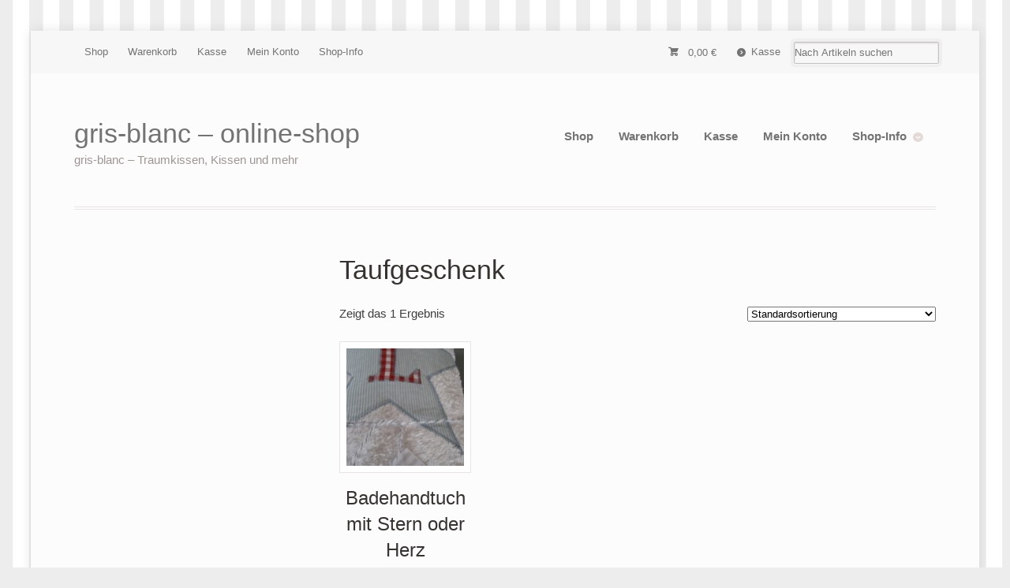

--- FILE ---
content_type: text/html; charset=UTF-8
request_url: http://shop.gris-blanc.com/produkt-schlagwort/taufgeschenk/
body_size: 6369
content:
<!DOCTYPE html>
<html lang="de" class="boxed ">
<head>

<meta charset="UTF-8" />

<title>Taufgeschenk | gris-blanc - online-shop</title>
<meta http-equiv="Content-Type" content="text/html; charset=UTF-8" />
<link rel="stylesheet" type="text/css" href="http://shop.gris-blanc.com/wp-content/themes/mystile/style.css" media="screen" />
<link rel="pingback" href="http://shop.gris-blanc.com/xmlrpc.php" />

<!-- All In One SEO Pack 3.6.2[88,157] -->
<script type="application/ld+json" class="aioseop-schema">{}</script>
<link rel="canonical" href="http://shop.gris-blanc.com/produkt-schlagwort/taufgeschenk/" />
<!-- All In One SEO Pack -->
<link rel='dns-prefetch' href='//cdn.jsdelivr.net' />
<link rel='dns-prefetch' href='//s.w.org' />
<link rel="alternate" type="application/rss+xml" title="gris-blanc - online-shop &raquo; Feed" href="http://shop.gris-blanc.com/feed/" />
<link rel="alternate" type="application/rss+xml" title="gris-blanc - online-shop &raquo; Kommentar-Feed" href="http://shop.gris-blanc.com/comments/feed/" />
<link rel="alternate" type="application/rss+xml" title="gris-blanc - online-shop &raquo; Schlagwort-Feed für Taufgeschenk" href="http://shop.gris-blanc.com/produkt-schlagwort/taufgeschenk/feed/" />
		<script type="text/javascript">
			window._wpemojiSettings = {"baseUrl":"https:\/\/s.w.org\/images\/core\/emoji\/12.0.0-1\/72x72\/","ext":".png","svgUrl":"https:\/\/s.w.org\/images\/core\/emoji\/12.0.0-1\/svg\/","svgExt":".svg","source":{"concatemoji":"http:\/\/shop.gris-blanc.com\/wp-includes\/js\/wp-emoji-release.min.js?ver=5.4.18"}};
			/*! This file is auto-generated */
			!function(e,a,t){var n,r,o,i=a.createElement("canvas"),p=i.getContext&&i.getContext("2d");function s(e,t){var a=String.fromCharCode;p.clearRect(0,0,i.width,i.height),p.fillText(a.apply(this,e),0,0);e=i.toDataURL();return p.clearRect(0,0,i.width,i.height),p.fillText(a.apply(this,t),0,0),e===i.toDataURL()}function c(e){var t=a.createElement("script");t.src=e,t.defer=t.type="text/javascript",a.getElementsByTagName("head")[0].appendChild(t)}for(o=Array("flag","emoji"),t.supports={everything:!0,everythingExceptFlag:!0},r=0;r<o.length;r++)t.supports[o[r]]=function(e){if(!p||!p.fillText)return!1;switch(p.textBaseline="top",p.font="600 32px Arial",e){case"flag":return s([127987,65039,8205,9895,65039],[127987,65039,8203,9895,65039])?!1:!s([55356,56826,55356,56819],[55356,56826,8203,55356,56819])&&!s([55356,57332,56128,56423,56128,56418,56128,56421,56128,56430,56128,56423,56128,56447],[55356,57332,8203,56128,56423,8203,56128,56418,8203,56128,56421,8203,56128,56430,8203,56128,56423,8203,56128,56447]);case"emoji":return!s([55357,56424,55356,57342,8205,55358,56605,8205,55357,56424,55356,57340],[55357,56424,55356,57342,8203,55358,56605,8203,55357,56424,55356,57340])}return!1}(o[r]),t.supports.everything=t.supports.everything&&t.supports[o[r]],"flag"!==o[r]&&(t.supports.everythingExceptFlag=t.supports.everythingExceptFlag&&t.supports[o[r]]);t.supports.everythingExceptFlag=t.supports.everythingExceptFlag&&!t.supports.flag,t.DOMReady=!1,t.readyCallback=function(){t.DOMReady=!0},t.supports.everything||(n=function(){t.readyCallback()},a.addEventListener?(a.addEventListener("DOMContentLoaded",n,!1),e.addEventListener("load",n,!1)):(e.attachEvent("onload",n),a.attachEvent("onreadystatechange",function(){"complete"===a.readyState&&t.readyCallback()})),(n=t.source||{}).concatemoji?c(n.concatemoji):n.wpemoji&&n.twemoji&&(c(n.twemoji),c(n.wpemoji)))}(window,document,window._wpemojiSettings);
		</script>
		<style type="text/css">
img.wp-smiley,
img.emoji {
	display: inline !important;
	border: none !important;
	box-shadow: none !important;
	height: 1em !important;
	width: 1em !important;
	margin: 0 .07em !important;
	vertical-align: -0.1em !important;
	background: none !important;
	padding: 0 !important;
}
</style>
	<link rel='stylesheet' id='woo-layout-css'  href='http://shop.gris-blanc.com/wp-content/themes/mystile/css/layout.css?ver=5.4.18' type='text/css' media='all' />
<link rel='stylesheet' id='wp-block-library-css'  href='http://shop.gris-blanc.com/wp-includes/css/dist/block-library/style.min.css?ver=5.4.18' type='text/css' media='all' />
<link rel='stylesheet' id='wc-block-style-css'  href='http://shop.gris-blanc.com/wp-content/plugins/woocommerce/packages/woocommerce-blocks/build/style.css?ver=2.5.14' type='text/css' media='all' />
<style id='woocommerce-inline-inline-css' type='text/css'>
.woocommerce form .form-row .required { visibility: visible; }
</style>
<link rel='stylesheet' id='woocommerce-gzd-layout-css'  href='//shop.gris-blanc.com/wp-content/plugins/woocommerce-germanized/assets/css/layout.min.css?ver=3.1.6' type='text/css' media='all' />
<style id='woocommerce-gzd-layout-inline-css' type='text/css'>
.woocommerce-checkout .shop_table { background-color: #eeeeee; }
</style>
<script type='text/javascript' src='http://shop.gris-blanc.com/wp-includes/js/jquery/jquery.js?ver=1.12.4-wp'></script>
<script type='text/javascript' src='http://shop.gris-blanc.com/wp-includes/js/jquery/jquery-migrate.min.js?ver=1.4.1'></script>
<script type='text/javascript' src='http://shop.gris-blanc.com/wp-content/themes/mystile/includes/js/third-party.js?ver=5.4.18'></script>
<script type='text/javascript' src='http://shop.gris-blanc.com/wp-content/themes/mystile/includes/js/general.js?ver=5.4.18'></script>
<link rel='https://api.w.org/' href='http://shop.gris-blanc.com/wp-json/' />
<link rel="EditURI" type="application/rsd+xml" title="RSD" href="http://shop.gris-blanc.com/xmlrpc.php?rsd" />
<link rel="wlwmanifest" type="application/wlwmanifest+xml" href="http://shop.gris-blanc.com/wp-includes/wlwmanifest.xml" /> 
<meta name="generator" content="WordPress 5.4.18" />
<meta name="generator" content="WooCommerce 4.0.4" />

<!-- Theme version -->
<meta name="generator" content="Mystile 1.3.4" />
<meta name="generator" content="WooFramework 6.0.4" />

<!-- Always force latest IE rendering engine (even in intranet) & Chrome Frame -->
<meta http-equiv="X-UA-Compatible" content="IE=edge,chrome=1" />

<!--  Mobile viewport scale | Disable user zooming as the layout is optimised -->
<meta name="viewport" content="width=device-width, initial-scale=1, maximum-scale=1">
<!--[if lt IE 9]>
<script src="http://shop.gris-blanc.com/wp-content/themes/mystile/includes/js/respond-IE.js"></script>
<![endif]-->
<!--[if lte IE 8]><script src="https://html5shiv.googlecode.com/svn/trunk/html5.js"></script>
<![endif]-->	<noscript><style>.woocommerce-product-gallery{ opacity: 1 !important; }</style></noscript>
	
<!-- Woo Custom Styling -->
<style type="text/css">
html { background: #ededed !important; }
html { background-image: url( http://shop.gris-blanc.com/wp-content/uploads/2014/11/gris_blanc_streifen_shop_bg1.png ) !important; }
html { background-repeat: repeat !important; }
html { background-position: top left !important; }
html { background-attachment: scroll !important; }
a { color: #737373 !important; }
a:hover, .post-more a:hover, .post-meta a:hover, .post p.tags a:hover { color: #cd264a !important; }
a.button, a.comment-reply-link, #commentform #submit, #contact-page .submit { background: #ededed !important; border-color: #ededed !important; }
a.button:hover, a.button.hover, a.button.active, a.comment-reply-link:hover, #commentform #submit:hover, #contact-page .submit:hover { background: #ededed !important; opacity: 0.9; }
</style>

<!-- Woo Custom Typography -->
<style type="text/css">
body { font:300 1.5em/1.5em Arial, sans-serif;color:#3E3E3E; }
.nav a { font:300 1em/1.4em Arial, sans-serif;color:#3E3E3E; }
.page header h1 { font:bold 1.4em/1em Arial, sans-serif;color:#3E3E3E; }
.post header h1, .post header h1 a:link, .post header h1 a:visited { font:bold 2.2em/1em Arial, sans-serif;color:#3E3E3E; }
.post-meta { font:300 0.9em/1em Arial, sans-serif;color:#3E3E3E; }
.entry, .entry p { font:300 1em/1.5em Arial, sans-serif;color:#3E3E3E; } h1, h2, h3, h4, h5, h6 { font-family: Arial, sans-serif, arial, sans-serif; }
.widget h3 { font:bold 1.2em/1em Arial, sans-serif;color:#3E3E3E; }
.widget h3 { font:bold 1.2em/1em Arial, sans-serif;color:#3E3E3E; }
</style>

<!-- Alt Stylesheet -->
<link href="http://shop.gris-blanc.com/wp-content/themes/mystile/styles/default.css" rel="stylesheet" type="text/css" />

<!-- Custom Favicon -->
<link rel="shortcut icon" href="http://shop.gris-blanc.com/wp-content/uploads/2014/11/gris-blanc_fav.png"/>
<!-- Options Panel Custom CSS -->
<style type="text/css">
#logo img { display:none; } .site-title { display:block !important; }
.site-description { display:block !important; }
</style>


<!-- Woo Shortcodes CSS -->
<link href="http://shop.gris-blanc.com/wp-content/themes/mystile/functions/css/shortcodes.css" rel="stylesheet" type="text/css" />

<!-- Custom Stylesheet -->
<link href="http://shop.gris-blanc.com/wp-content/themes/mystile/custom.css" rel="stylesheet" type="text/css" />

</head>

<body class="archive tax-product_tag term-taufgeschenk term-165 theme-mystile woocommerce woocommerce-page woocommerce-no-js chrome alt-style-default layout-right-content ">

<div id="wrapper">



	<div id="top">
		<nav class="col-full" role="navigation">
						<ul id="top-nav" class="nav fl"><li id="menu-item-728" class="menu-item menu-item-type-post_type menu-item-object-page menu-item-728"><a href="http://shop.gris-blanc.com/shop/">Shop</a></li>
<li id="menu-item-727" class="menu-item menu-item-type-post_type menu-item-object-page menu-item-727"><a href="http://shop.gris-blanc.com/cart/">Warenkorb</a></li>
<li id="menu-item-726" class="menu-item menu-item-type-post_type menu-item-object-page menu-item-726"><a href="http://shop.gris-blanc.com/checkout/">Kasse</a></li>
<li id="menu-item-725" class="menu-item menu-item-type-post_type menu-item-object-page menu-item-725"><a href="http://shop.gris-blanc.com/my-account/">Mein Konto</a></li>
<li id="menu-item-718" class="menu-item menu-item-type-post_type menu-item-object-page menu-item-has-children menu-item-718"><a href="http://shop.gris-blanc.com/shop-info/">Shop-Info</a>
<ul class="sub-menu">
	<li id="menu-item-876" class="menu-item menu-item-type-post_type menu-item-object-page menu-item-876"><a href="http://shop.gris-blanc.com/kontakt/">Kontakt</a></li>
	<li id="menu-item-719" class="menu-item menu-item-type-post_type menu-item-object-page menu-item-privacy-policy menu-item-719"><a href="http://shop.gris-blanc.com/impressum/">Impressum &#038; Datenschutz</a></li>
	<li id="menu-item-1257" class="menu-item menu-item-type-post_type menu-item-object-page menu-item-1257"><a href="http://shop.gris-blanc.com/cookie-richtlinie-eu/">Cookie-Richtlinie (EU)</a></li>
	<li id="menu-item-723" class="menu-item menu-item-type-post_type menu-item-object-page menu-item-has-children menu-item-723"><a href="http://shop.gris-blanc.com/agb/">AGB</a>
	<ul class="sub-menu">
		<li id="menu-item-722" class="menu-item menu-item-type-post_type menu-item-object-page menu-item-722"><a href="http://shop.gris-blanc.com/widerrufsbelehrung/">Widerrufsbelehrung</a></li>
		<li id="menu-item-870" class="menu-item menu-item-type-custom menu-item-object-custom menu-item-870"><a href="http://shop.gris-blanc.com/agb/">AGB</a></li>
		<li id="menu-item-1193" class="menu-item menu-item-type-post_type menu-item-object-page menu-item-1193"><a href="http://shop.gris-blanc.com/online-streitbeilegung/">Online-Streitbeilegung</a></li>
	</ul>
</li>
	<li id="menu-item-720" class="menu-item menu-item-type-post_type menu-item-object-page menu-item-720"><a href="http://shop.gris-blanc.com/bezahlmoeglichkeiten/">Zahlungsmethoden</a></li>
	<li id="menu-item-721" class="menu-item menu-item-type-post_type menu-item-object-page menu-item-721"><a href="http://shop.gris-blanc.com/versandmethoden/">Versandmethoden</a></li>
	<li id="menu-item-869" class="menu-item menu-item-type-custom menu-item-object-custom menu-item-869"><a href="http://www.gris-blanc.com">Über gris-blanc</a></li>
</ul>
</li>
</ul>						<ul class="nav wc-nav">	<li class="cart">
	<a href="http://shop.gris-blanc.com/cart/" title="View your shopping cart" class="cart-parent">
		<span>
	<span class="woocommerce-Price-amount amount">0,00&nbsp;<span class="woocommerce-Price-currencySymbol">&euro;</span></span><span class="contents">0 items</span>	</span>
	</a>
	</li>
	<li class="checkout"><a href="http://shop.gris-blanc.com/checkout/">Kasse</a></li><li class="search"><form role="search" method="get" id="searchform" action="http://shop.gris-blanc.com/" >
    <label class="screen-reader-text" for="s">Search Products:</label>
    <input type="search" results=5 autosave="http://shop.gris-blanc.com/" class="input-text" placeholder="Nach Artikeln suchen" value="" name="s" id="s" />
    <input type="submit" class="button" id="searchsubmit" value="Search" />
    <input type="hidden" name="post_type" value="product" />
    </form></li></ul>		</nav>
	</div><!-- /#top -->



    
	<header id="header" class="col-full">



	    <hgroup>

	    	 			
			<h1 class="site-title"><a href="http://shop.gris-blanc.com/">gris-blanc &#8211; online-shop</a></h1>
			<h2 class="site-description">gris-blanc &#8211; Traumkissen, Kissen und mehr</h2>
			<h3 class="nav-toggle"><a href="#navigation"><mark class="websymbols">&#178;</mark> <span>Navigation</span></a></h3>

		</hgroup>

        
		<nav id="navigation" class="col-full" role="navigation">

			<ul id="main-nav" class="nav fr"><li class="menu-item menu-item-type-post_type menu-item-object-page menu-item-728"><a href="http://shop.gris-blanc.com/shop/">Shop</a></li>
<li class="menu-item menu-item-type-post_type menu-item-object-page menu-item-727"><a href="http://shop.gris-blanc.com/cart/">Warenkorb</a></li>
<li class="menu-item menu-item-type-post_type menu-item-object-page menu-item-726"><a href="http://shop.gris-blanc.com/checkout/">Kasse</a></li>
<li class="menu-item menu-item-type-post_type menu-item-object-page menu-item-725"><a href="http://shop.gris-blanc.com/my-account/">Mein Konto</a></li>
<li class="menu-item menu-item-type-post_type menu-item-object-page menu-item-has-children menu-item-718"><a href="http://shop.gris-blanc.com/shop-info/">Shop-Info</a>
<ul class="sub-menu">
	<li class="menu-item menu-item-type-post_type menu-item-object-page menu-item-876"><a href="http://shop.gris-blanc.com/kontakt/">Kontakt</a></li>
	<li class="menu-item menu-item-type-post_type menu-item-object-page menu-item-privacy-policy menu-item-719"><a href="http://shop.gris-blanc.com/impressum/">Impressum &#038; Datenschutz</a></li>
	<li class="menu-item menu-item-type-post_type menu-item-object-page menu-item-1257"><a href="http://shop.gris-blanc.com/cookie-richtlinie-eu/">Cookie-Richtlinie (EU)</a></li>
	<li class="menu-item menu-item-type-post_type menu-item-object-page menu-item-has-children menu-item-723"><a href="http://shop.gris-blanc.com/agb/">AGB</a>
	<ul class="sub-menu">
		<li class="menu-item menu-item-type-post_type menu-item-object-page menu-item-722"><a href="http://shop.gris-blanc.com/widerrufsbelehrung/">Widerrufsbelehrung</a></li>
		<li class="menu-item menu-item-type-custom menu-item-object-custom menu-item-870"><a href="http://shop.gris-blanc.com/agb/">AGB</a></li>
		<li class="menu-item menu-item-type-post_type menu-item-object-page menu-item-1193"><a href="http://shop.gris-blanc.com/online-streitbeilegung/">Online-Streitbeilegung</a></li>
	</ul>
</li>
	<li class="menu-item menu-item-type-post_type menu-item-object-page menu-item-720"><a href="http://shop.gris-blanc.com/bezahlmoeglichkeiten/">Zahlungsmethoden</a></li>
	<li class="menu-item menu-item-type-post_type menu-item-object-page menu-item-721"><a href="http://shop.gris-blanc.com/versandmethoden/">Versandmethoden</a></li>
	<li class="menu-item menu-item-type-custom menu-item-object-custom menu-item-869"><a href="http://www.gris-blanc.com">Über gris-blanc</a></li>
</ul>
</li>
</ul>
		</nav><!-- /#navigation -->

		
	</header><!-- /#header -->

			<!-- #content Starts -->
			    <div id="content" class="col-full">

	        <!-- #main Starts -->
	        	        <div id="main" class="col-left">

	    <header class="woocommerce-products-header">
			<h1 class="woocommerce-products-header__title page-title">Taufgeschenk</h1>
	
	</header>
<div class="woocommerce-notices-wrapper"></div><p class="woocommerce-result-count">
	Zeigt das 1 Ergebnis</p>
<form class="woocommerce-ordering" method="get">
	<select name="orderby" class="orderby" aria-label="Shop-Bestellung">
					<option value="menu_order"  selected='selected'>Standardsortierung</option>
					<option value="popularity" >Nach Beliebtheit sortiert</option>
					<option value="rating" >Nach Durchschnittsbewertung sortiert</option>
					<option value="date" >Sortieren nach neuesten</option>
					<option value="price" >Nach Preis sortiert: niedrig zu hoch</option>
					<option value="price-desc" >Nach Preis sortiert: hoch zu niedrig</option>
			</select>
	<input type="hidden" name="paged" value="1" />
	</form>
<ul class="products columns-4">
<li class="product type-product post-979 status-publish first outofstock product_cat-accessoirea product_cat-geburt_taufe product_cat-geburtstag product_tag-badehandtuch product_tag-badetuch product_tag-blau product_tag-bunt product_tag-geburtsgeschenk product_tag-geschenk product_tag-gruen product_tag-handtuch product_tag-rosa product_tag-rot product_tag-taufgeschenk product_tag-traumhandtuch product_tag-weiss has-post-thumbnail taxable shipping-taxable purchasable product-type-simple">
	<a href="http://shop.gris-blanc.com/produkt/badehandtuch-mit-stern-oder-herz/" class="woocommerce-LoopProduct-link woocommerce-loop-product__link"><img width="150" height="150" src="http://shop.gris-blanc.com/wp-content/uploads/2014/11/z_badetuch_detail-150x150.jpg" class="attachment-woocommerce_thumbnail size-woocommerce_thumbnail" alt="Badetuch" srcset="http://shop.gris-blanc.com/wp-content/uploads/2014/11/z_badetuch_detail-150x150.jpg 150w, http://shop.gris-blanc.com/wp-content/uploads/2014/11/z_badetuch_detail-90x90.jpg 90w, http://shop.gris-blanc.com/wp-content/uploads/2014/11/z_badetuch_detail-300x300.jpg 300w, http://shop.gris-blanc.com/wp-content/uploads/2014/11/z_badetuch_detail-100x100.jpg 100w" sizes="(max-width: 150px) 100vw, 150px" /><h2 class="woocommerce-loop-product__title">Badehandtuch mit Stern oder Herz</h2>
	<span class="price"><span class="woocommerce-Price-amount amount">36,90&nbsp;<span class="woocommerce-Price-currencySymbol">&euro;</span></span></span>

</a>
    <p class="wc-gzd-additional-info tax-info">inkl. 19 % MwSt.</p>

    <p class="wc-gzd-additional-info shipping-costs-info">zzgl. <a href="http://shop.gris-blanc.com/versandmethoden/" target="_blank">Versandkosten</a></p>

    <p class="wc-gzd-additional-info delivery-time-info">Lieferzeit: innerhalb 10 Tagen</p>
</li>
</ul>

			</div><!-- /#main -->
	        
	    </div><!-- /#content -->
			    <div class="footer-wrap">		
		<section id="footer-widgets" class="col-full col-3 fix">
	
								
			<div class="block footer-widget-1">
	        	<div id="woocommerce_product_categories-4" class="widget woocommerce widget_product_categories"><h3>Unsere Produktkategorien</h3><ul class="product-categories"><li class="cat-item cat-item-187"><a href="http://shop.gris-blanc.com/produkt-kategorie/traumkissen/">Das Traumkissen</a></li>
<li class="cat-item cat-item-39"><a href="http://shop.gris-blanc.com/produkt-kategorie/geburt_taufe/">Geburt &amp; Taufe</a></li>
<li class="cat-item cat-item-41"><a href="http://shop.gris-blanc.com/produkt-kategorie/hochzeit/">Hochzeit</a></li>
<li class="cat-item cat-item-40"><a href="http://shop.gris-blanc.com/produkt-kategorie/geburtstag/">Geburtstag</a></li>
<li class="cat-item cat-item-42 cat-parent"><a href="http://shop.gris-blanc.com/produkt-kategorie/kleidung_accessoires/">Bekleidung &amp; Accessoires</a><ul class='children'>
<li class="cat-item cat-item-102"><a href="http://shop.gris-blanc.com/produkt-kategorie/kleidung_accessoires/kindersachen/">für Kleine</a></li>
<li class="cat-item cat-item-103"><a href="http://shop.gris-blanc.com/produkt-kategorie/kleidung_accessoires/sachen_fuer_mama/">für Grosse</a></li>
<li class="cat-item cat-item-104"><a href="http://shop.gris-blanc.com/produkt-kategorie/kleidung_accessoires/accessoirea/">Accessoires</a></li>
</ul>
</li>
</ul></div>			</div>
	
		        								
			<div class="block footer-widget-2">
	        				</div>
	
		        								
			<div class="block footer-widget-3">
	        	<div id="text-4" class="widget widget_text"><h3>Hinweis</h3>			<div class="textwidget">Alle gris-blanc Produkte sind handgefertigt, es kann zu geringen Abweichungen gegenüber den Produktfotos kommen. Dies betrifft v.a. Stoffe mit Mustern.</div>
		</div>			</div>
	
		        				
		</section><!-- /#footer-widgets  -->
			<footer id="footer" class="col-full">
	
			<div id="copyright" class="col-left">
			<a title="aktuelle Info &amp; Aktionen auf Facebook - jetzt Fan werden!" href="http://www.facebook.com/grisblanc" target="_blank"><strong>aktuelle Info &amp; Aktionen auf Facebook - jetzt Fan werden!</strong></a>			</div>
	
			<div id="credit" class="col-right">
	        <a title="gris-blanc Homepage" href="http://www.gris-blanc.com" target="_blank"><strong>Unsere Homepage: www.gris-blanc.com</strong></a>			</div>
	
		</footer><!-- /#footer  -->
	
	</div><!-- / footer-wrap -->

</div><!-- /#wrapper -->
	<style>
		.cmplz-placeholder-element > blockquote.fb-xfbml-parse-ignore {
			margin: 0 20px;
		}
	</style>
		<script type="text/javascript">
		var c = document.body.className;
		c = c.replace(/woocommerce-no-js/, 'woocommerce-js');
		document.body.className = c;
	</script>
	<script type='text/javascript' src='http://shop.gris-blanc.com/wp-content/plugins/woocommerce/assets/js/jquery-blockui/jquery.blockUI.min.js?ver=2.70'></script>
<script type='text/javascript'>
/* <![CDATA[ */
var wc_add_to_cart_params = {"ajax_url":"\/wp-admin\/admin-ajax.php","wc_ajax_url":"\/?wc-ajax=%%endpoint%%","i18n_view_cart":"Warenkorb anzeigen","cart_url":"http:\/\/shop.gris-blanc.com\/cart\/","is_cart":"","cart_redirect_after_add":"no"};
/* ]]> */
</script>
<script type='text/javascript' src='http://shop.gris-blanc.com/wp-content/plugins/woocommerce/assets/js/frontend/add-to-cart.min.js?ver=4.0.4'></script>
<script type='text/javascript' src='http://shop.gris-blanc.com/wp-content/plugins/woocommerce/assets/js/js-cookie/js.cookie.min.js?ver=2.1.4'></script>
<script type='text/javascript'>
/* <![CDATA[ */
var woocommerce_params = {"ajax_url":"\/wp-admin\/admin-ajax.php","wc_ajax_url":"\/?wc-ajax=%%endpoint%%"};
/* ]]> */
</script>
<script type='text/javascript' src='http://shop.gris-blanc.com/wp-content/plugins/woocommerce/assets/js/frontend/woocommerce.min.js?ver=4.0.4'></script>
<script type='text/javascript'>
/* <![CDATA[ */
var wc_cart_fragments_params = {"ajax_url":"\/wp-admin\/admin-ajax.php","wc_ajax_url":"\/?wc-ajax=%%endpoint%%","cart_hash_key":"wc_cart_hash_76eb2783b666418fb2df3233c1310c27","fragment_name":"wc_fragments_76eb2783b666418fb2df3233c1310c27","request_timeout":"5000"};
/* ]]> */
</script>
<script type='text/javascript' src='http://shop.gris-blanc.com/wp-content/plugins/woocommerce/assets/js/frontend/cart-fragments.min.js?ver=4.0.4'></script>
<script type='text/javascript'>
/* <![CDATA[ */
var SlimStatParams = {"ajaxurl":"http:\/\/shop.gris-blanc.com\/wp-admin\/admin-ajax.php","baseurl":"\/","dnt":"noslimstat,ab-item","ci":"YToxOntzOjEyOiJjb250ZW50X3R5cGUiO3M6ODoidGF4b25vbXkiO30-.f2c76272aa02129ed9399f1cc83ea71c"};
/* ]]> */
</script>
<script type='text/javascript' src='https://cdn.jsdelivr.net/wp/wp-slimstat/tags/4.8.8.1/wp-slimstat.min.js'></script>
<script type='text/javascript' src='http://shop.gris-blanc.com/wp-includes/js/wp-embed.min.js?ver=5.4.18'></script>
			<script type='text/javascript' class="cmplz-native">
															</script>
			</body>
</html>

--- FILE ---
content_type: text/html; charset=UTF-8
request_url: http://shop.gris-blanc.com/wp-admin/admin-ajax.php
body_size: 192
content:
17788.6a899c382f33bf26adccb594b639aba9